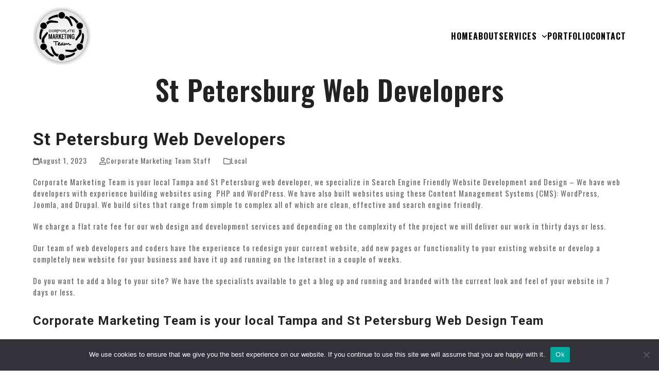

--- FILE ---
content_type: text/html; charset=UTF-8
request_url: https://corporatemarketingteam.com/st-petersburg-web-developers/
body_size: 11334
content:
<!DOCTYPE html>
<html lang="en-US" class="wpex-classic-style">
<head>
<meta charset="UTF-8">
<link rel="profile" href="http://gmpg.org/xfn/11">
<meta name='robots' content='index, follow, max-image-preview:large, max-snippet:-1, max-video-preview:-1' />
<meta name="viewport" content="width=device-width, initial-scale=1">

	<!-- This site is optimized with the Yoast SEO plugin v24.5 - https://yoast.com/wordpress/plugins/seo/ -->
	<title>St Petersburg Web Developers - Corporate Marketing Team</title>
	<meta name="description" content="Corporate Marketing Team is your local Tampa and St Petersburg web developer, we specialize in Search Engine Friendly Website Development and Design" />
	<link rel="canonical" href="https://corporatemarketingteam.com/st-petersburg-web-developers/" />
	<meta property="og:locale" content="en_US" />
	<meta property="og:type" content="article" />
	<meta property="og:title" content="St Petersburg Web Developers - Corporate Marketing Team" />
	<meta property="og:description" content="Corporate Marketing Team is your local Tampa and St Petersburg web developer, we specialize in Search Engine Friendly Website Development and Design" />
	<meta property="og:url" content="https://corporatemarketingteam.com/st-petersburg-web-developers/" />
	<meta property="og:site_name" content="Corporate Marketing Team" />
	<meta property="article:published_time" content="2023-08-01T21:45:38+00:00" />
	<meta property="article:modified_time" content="2023-08-01T23:09:49+00:00" />
	<meta name="author" content="Corporate Marketing Team Staff" />
	<meta name="twitter:card" content="summary_large_image" />
	<meta name="twitter:label1" content="Written by" />
	<meta name="twitter:data1" content="Corporate Marketing Team Staff" />
	<meta name="twitter:label2" content="Est. reading time" />
	<meta name="twitter:data2" content="2 minutes" />
	<script type="application/ld+json" class="yoast-schema-graph">{"@context":"https://schema.org","@graph":[{"@type":"Article","@id":"https://corporatemarketingteam.com/st-petersburg-web-developers/#article","isPartOf":{"@id":"https://corporatemarketingteam.com/st-petersburg-web-developers/"},"author":{"name":"Corporate Marketing Team Staff","@id":"https://corporatemarketingteam.com/#/schema/person/a4fb9bcd8f7432e806ea4c5b5606e25a"},"headline":"St Petersburg Web Developers","datePublished":"2023-08-01T21:45:38+00:00","dateModified":"2023-08-01T23:09:49+00:00","mainEntityOfPage":{"@id":"https://corporatemarketingteam.com/st-petersburg-web-developers/"},"wordCount":272,"publisher":{"@id":"https://corporatemarketingteam.com/#organization"},"keywords":["Affordable St Petersburg Web Developers","Quality St Petersburg Web Developers","St Petersburg Web Developers","St Petersburg Web Developers Near me","St Petersburg WordPress Web Developers"],"articleSection":["Local"],"inLanguage":"en-US"},{"@type":"WebPage","@id":"https://corporatemarketingteam.com/st-petersburg-web-developers/","url":"https://corporatemarketingteam.com/st-petersburg-web-developers/","name":"St Petersburg Web Developers - Corporate Marketing Team","isPartOf":{"@id":"https://corporatemarketingteam.com/#website"},"datePublished":"2023-08-01T21:45:38+00:00","dateModified":"2023-08-01T23:09:49+00:00","description":"Corporate Marketing Team is your local Tampa and St Petersburg web developer, we specialize in Search Engine Friendly Website Development and Design","breadcrumb":{"@id":"https://corporatemarketingteam.com/st-petersburg-web-developers/#breadcrumb"},"inLanguage":"en-US","potentialAction":[{"@type":"ReadAction","target":["https://corporatemarketingteam.com/st-petersburg-web-developers/"]}]},{"@type":"BreadcrumbList","@id":"https://corporatemarketingteam.com/st-petersburg-web-developers/#breadcrumb","itemListElement":[{"@type":"ListItem","position":1,"name":"Home","item":"https://corporatemarketingteam.com/"},{"@type":"ListItem","position":2,"name":"Solutions","item":"https://corporatemarketingteam.com/solutions/"},{"@type":"ListItem","position":3,"name":"Solutions","item":"http://corporatemarketingteam.com/solutions/"},{"@type":"ListItem","position":4,"name":"St Petersburg Web Developers"}]},{"@type":"WebSite","@id":"https://corporatemarketingteam.com/#website","url":"https://corporatemarketingteam.com/","name":"Corporate Marketing Team","description":"Affordable Website Design and SEO Solutions.","publisher":{"@id":"https://corporatemarketingteam.com/#organization"},"potentialAction":[{"@type":"SearchAction","target":{"@type":"EntryPoint","urlTemplate":"https://corporatemarketingteam.com/?s={search_term_string}"},"query-input":{"@type":"PropertyValueSpecification","valueRequired":true,"valueName":"search_term_string"}}],"inLanguage":"en-US"},{"@type":"Organization","@id":"https://corporatemarketingteam.com/#organization","name":"Corporate Marketing Team","url":"https://corporatemarketingteam.com/","logo":{"@type":"ImageObject","inLanguage":"en-US","@id":"https://corporatemarketingteam.com/#/schema/logo/image/","url":"http://corporatemarketingteam.com/wp-content/uploads/2022/06/round-cmt5.png","contentUrl":"http://corporatemarketingteam.com/wp-content/uploads/2022/06/round-cmt5.png","width":500,"height":500,"caption":"Corporate Marketing Team"},"image":{"@id":"https://corporatemarketingteam.com/#/schema/logo/image/"}},{"@type":"Person","@id":"https://corporatemarketingteam.com/#/schema/person/a4fb9bcd8f7432e806ea4c5b5606e25a","name":"Corporate Marketing Team Staff","image":{"@type":"ImageObject","inLanguage":"en-US","@id":"https://corporatemarketingteam.com/#/schema/person/image/","url":"https://secure.gravatar.com/avatar/cf578bb1e5ba50afad33d69d8a47b6ca16fd99a1d0f4d9e90e1c8ff1e1ae63d2?s=96&d=mm&r=g","contentUrl":"https://secure.gravatar.com/avatar/cf578bb1e5ba50afad33d69d8a47b6ca16fd99a1d0f4d9e90e1c8ff1e1ae63d2?s=96&d=mm&r=g","caption":"Corporate Marketing Team Staff"},"url":"https://corporatemarketingteam.com/author/staff-admin-2023x/"}]}</script>
	<!-- / Yoast SEO plugin. -->


<link rel='dns-prefetch' href='//fonts.googleapis.com' />
<link rel='dns-prefetch' href='//www.googletagmanager.com' />
<link rel="alternate" type="application/rss+xml" title="Corporate Marketing Team &raquo; Feed" href="https://corporatemarketingteam.com/feed/" />
<link rel="alternate" title="oEmbed (JSON)" type="application/json+oembed" href="https://corporatemarketingteam.com/wp-json/oembed/1.0/embed?url=https%3A%2F%2Fcorporatemarketingteam.com%2Fst-petersburg-web-developers%2F" />
<link rel="alternate" title="oEmbed (XML)" type="text/xml+oembed" href="https://corporatemarketingteam.com/wp-json/oembed/1.0/embed?url=https%3A%2F%2Fcorporatemarketingteam.com%2Fst-petersburg-web-developers%2F&#038;format=xml" />
<style id='wp-img-auto-sizes-contain-inline-css'>
img:is([sizes=auto i],[sizes^="auto," i]){contain-intrinsic-size:3000px 1500px}
/*# sourceURL=wp-img-auto-sizes-contain-inline-css */
</style>
<link rel='stylesheet' id='js_composer_front-css' href='https://corporatemarketingteam.com/wp-content/plugins/js_composer/assets/css/js_composer.min.css?ver=8.0.1' media='all' />
<link rel='stylesheet' id='cookie-notice-front-css' href='https://corporatemarketingteam.com/wp-content/plugins/cookie-notice/css/front.min.css?ver=2.5.5' media='all' />
<link rel='stylesheet' id='parent-style-css' href='https://corporatemarketingteam.com/wp-content/themes/Total/style.css?ver=6.0.3' media='all' />
<link rel='stylesheet' id='wpex-google-font-roboto-css' href='//fonts.googleapis.com/css2?family=Roboto:ital,wght@0,100;0,200;0,300;0,400;0,500;0,600;0,700;0,800;0,900;1,100;1,200;1,300;1,400;1,500;1,600;1,700;1,800;1,900&#038;display=swap&#038;subset=latin' media='all' />
<link rel='stylesheet' id='wpex-google-font-oswald-css' href='//fonts.googleapis.com/css2?family=Oswald:ital,wght@0,100;0,200;0,300;0,400;0,500;0,600;0,700;0,800;0,900;1,100;1,200;1,300;1,400;1,500;1,600;1,700;1,800;1,900&#038;display=swap&#038;subset=latin' media='all' />
<link rel='stylesheet' id='wpex-style-css' href='https://corporatemarketingteam.com/wp-content/themes/total-child-theme/style.css?ver=6.0.3' media='all' />
<link rel='stylesheet' id='wpex-mobile-menu-breakpoint-max-css' href='https://corporatemarketingteam.com/wp-content/themes/Total/assets/css/frontend/breakpoints/max.min.css?ver=6.0.3' media='only screen and (max-width:959px)' />
<link rel='stylesheet' id='wpex-mobile-menu-breakpoint-min-css' href='https://corporatemarketingteam.com/wp-content/themes/Total/assets/css/frontend/breakpoints/min.min.css?ver=6.0.3' media='only screen and (min-width:960px)' />
<link rel='stylesheet' id='wpex-wpbakery-css' href='https://corporatemarketingteam.com/wp-content/themes/Total/assets/css/frontend/wpbakery.min.css?ver=6.0.3' media='all' />
<link rel='stylesheet' id='vcex-shortcodes-css' href='https://corporatemarketingteam.com/wp-content/themes/Total/assets/css/frontend/vcex-shortcodes.min.css?ver=6.0.3' media='all' />
<script id="cookie-notice-front-js-before">
var cnArgs = {"ajaxUrl":"https:\/\/corporatemarketingteam.com\/wp-admin\/admin-ajax.php","nonce":"fbc606fefc","hideEffect":"fade","position":"bottom","onScroll":false,"onScrollOffset":100,"onClick":false,"cookieName":"cookie_notice_accepted","cookieTime":2592000,"cookieTimeRejected":2592000,"globalCookie":false,"redirection":false,"cache":true,"revokeCookies":false,"revokeCookiesOpt":"automatic"};

//# sourceURL=cookie-notice-front-js-before
</script>
<script src="https://corporatemarketingteam.com/wp-content/plugins/cookie-notice/js/front.min.js?ver=2.5.5" id="cookie-notice-front-js"></script>
<script src="https://corporatemarketingteam.com/wp-includes/js/jquery/jquery.min.js?ver=3.7.1" id="jquery-core-js"></script>
<script src="https://corporatemarketingteam.com/wp-includes/js/jquery/jquery-migrate.min.js?ver=3.4.1" id="jquery-migrate-js"></script>
<script id="wpex-core-js-extra">
var wpex_theme_params = {"selectArrowIcon":"\u003Cspan class=\"wpex-select-arrow__icon wpex-icon--sm wpex-flex wpex-icon\" aria-hidden=\"true\"\u003E\u003Csvg viewBox=\"0 0 24 24\" xmlns=\"http://www.w3.org/2000/svg\"\u003E\u003Crect fill=\"none\" height=\"24\" width=\"24\"/\u003E\u003Cg transform=\"matrix(0, -1, 1, 0, -0.115, 23.885)\"\u003E\u003Cpolygon points=\"17.77,3.77 16,2 6,12 16,22 17.77,20.23 9.54,12\"/\u003E\u003C/g\u003E\u003C/svg\u003E\u003C/span\u003E","customSelects":".widget_categories form,.widget_archive select,.vcex-form-shortcode select","scrollToHash":"1","localScrollFindLinks":"1","localScrollHighlight":"1","localScrollUpdateHash":"1","scrollToHashTimeout":"500","localScrollTargets":"li.local-scroll a, a.local-scroll, .local-scroll-link, .local-scroll-link \u003E a,.sidr-class-local-scroll-link,li.sidr-class-local-scroll \u003E span \u003E a,li.sidr-class-local-scroll \u003E a","localScrollSpeed":"1000","scrollToBehavior":"smooth"};
//# sourceURL=wpex-core-js-extra
</script>
<script src="https://corporatemarketingteam.com/wp-content/themes/Total/assets/js/frontend/core.min.js?ver=6.0.3" id="wpex-core-js" defer data-wp-strategy="defer"></script>
<script id="wpex-inline-js-after">
!function(){const e=document.querySelector("html"),t=()=>{const t=window.innerWidth-document.documentElement.clientWidth;t&&e.style.setProperty("--wpex-scrollbar-width",`${t}px`)};t(),window.addEventListener("resize",(()=>{t()}))}();
//# sourceURL=wpex-inline-js-after
</script>
<script id="wpex-sticky-header-js-extra">
var wpex_sticky_header_params = {"breakpoint":"960"};
//# sourceURL=wpex-sticky-header-js-extra
</script>
<script src="https://corporatemarketingteam.com/wp-content/themes/Total/assets/js/frontend/sticky/header.min.js?ver=6.0.3" id="wpex-sticky-header-js" defer data-wp-strategy="defer"></script>
<script id="wpex-mobile-menu-sidr-js-extra">
var wpex_mobile_menu_sidr_params = {"breakpoint":"959","i18n":{"openSubmenu":"Open submenu of %s","closeSubmenu":"Close submenu of %s"},"openSubmenuIcon":"\u003Cspan class=\"wpex-open-submenu__icon wpex-transition-transform wpex-duration-300 wpex-icon\" aria-hidden=\"true\"\u003E\u003Csvg xmlns=\"http://www.w3.org/2000/svg\" viewBox=\"0 0 448 512\"\u003E\u003Cpath d=\"M201.4 342.6c12.5 12.5 32.8 12.5 45.3 0l160-160c12.5-12.5 12.5-32.8 0-45.3s-32.8-12.5-45.3 0L224 274.7 86.6 137.4c-12.5-12.5-32.8-12.5-45.3 0s-12.5 32.8 0 45.3l160 160z\"/\u003E\u003C/svg\u003E\u003C/span\u003E","source":"#site-navigation, #mobile-menu-search","side":"right","dark_surface":"1","displace":"","aria_label":"Mobile menu","aria_label_close":"Close mobile menu","class":"has-background","speed":"300"};
//# sourceURL=wpex-mobile-menu-sidr-js-extra
</script>
<script src="https://corporatemarketingteam.com/wp-content/themes/Total/assets/js/frontend/mobile-menu/sidr.min.js?ver=6.0.3" id="wpex-mobile-menu-sidr-js" defer data-wp-strategy="defer"></script>
<script></script><link rel="https://api.w.org/" href="https://corporatemarketingteam.com/wp-json/" /><link rel="alternate" title="JSON" type="application/json" href="https://corporatemarketingteam.com/wp-json/wp/v2/posts/225" /><link rel="EditURI" type="application/rsd+xml" title="RSD" href="https://corporatemarketingteam.com/xmlrpc.php?rsd" />
<meta name="generator" content="WordPress 6.9" />
<link rel='shortlink' href='https://corporatemarketingteam.com/?p=225' />
<meta name="generator" content="Site Kit by Google 1.170.0" /><link rel="icon" href="https://corporatemarketingteam.com/wp-content/uploads/2022/06/favicon-32x32-1.png" sizes="32x32"><link rel="shortcut icon" href="https://corporatemarketingteam.com/wp-content/uploads/2022/06/favicon-32x32-1.png"><link rel="apple-touch-icon" href="https://corporatemarketingteam.com/wp-content/uploads/2022/06/apple-touch-icon-57x57-1.png" sizes="57x57" ><link rel="apple-touch-icon" href="https://corporatemarketingteam.com/wp-content/uploads/2022/06/apple-touch-icon-76x76-1.png" sizes="76x76" ><link rel="apple-touch-icon" href="https://corporatemarketingteam.com/wp-content/uploads/2022/06/apple-touch-icon-120x120-1.png" sizes="120x120"><link rel="apple-touch-icon" href="https://corporatemarketingteam.com/wp-content/uploads/2022/06/apple-touch-icon-152x152-1.png" sizes="114x114"><noscript><style>body:not(.content-full-screen) .wpex-vc-row-stretched[data-vc-full-width-init="false"]{visibility:visible;}</style></noscript><script data-jetpack-boost="ignore">function setREVStartSize(e){
			//window.requestAnimationFrame(function() {
				window.RSIW = window.RSIW===undefined ? window.innerWidth : window.RSIW;
				window.RSIH = window.RSIH===undefined ? window.innerHeight : window.RSIH;
				try {
					var pw = document.getElementById(e.c).parentNode.offsetWidth,
						newh;
					pw = pw===0 || isNaN(pw) || (e.l=="fullwidth" || e.layout=="fullwidth") ? window.RSIW : pw;
					e.tabw = e.tabw===undefined ? 0 : parseInt(e.tabw);
					e.thumbw = e.thumbw===undefined ? 0 : parseInt(e.thumbw);
					e.tabh = e.tabh===undefined ? 0 : parseInt(e.tabh);
					e.thumbh = e.thumbh===undefined ? 0 : parseInt(e.thumbh);
					e.tabhide = e.tabhide===undefined ? 0 : parseInt(e.tabhide);
					e.thumbhide = e.thumbhide===undefined ? 0 : parseInt(e.thumbhide);
					e.mh = e.mh===undefined || e.mh=="" || e.mh==="auto" ? 0 : parseInt(e.mh,0);
					if(e.layout==="fullscreen" || e.l==="fullscreen")
						newh = Math.max(e.mh,window.RSIH);
					else{
						e.gw = Array.isArray(e.gw) ? e.gw : [e.gw];
						for (var i in e.rl) if (e.gw[i]===undefined || e.gw[i]===0) e.gw[i] = e.gw[i-1];
						e.gh = e.el===undefined || e.el==="" || (Array.isArray(e.el) && e.el.length==0)? e.gh : e.el;
						e.gh = Array.isArray(e.gh) ? e.gh : [e.gh];
						for (var i in e.rl) if (e.gh[i]===undefined || e.gh[i]===0) e.gh[i] = e.gh[i-1];
											
						var nl = new Array(e.rl.length),
							ix = 0,
							sl;
						e.tabw = e.tabhide>=pw ? 0 : e.tabw;
						e.thumbw = e.thumbhide>=pw ? 0 : e.thumbw;
						e.tabh = e.tabhide>=pw ? 0 : e.tabh;
						e.thumbh = e.thumbhide>=pw ? 0 : e.thumbh;
						for (var i in e.rl) nl[i] = e.rl[i]<window.RSIW ? 0 : e.rl[i];
						sl = nl[0];
						for (var i in nl) if (sl>nl[i] && nl[i]>0) { sl = nl[i]; ix=i;}
						var m = pw>(e.gw[ix]+e.tabw+e.thumbw) ? 1 : (pw-(e.tabw+e.thumbw)) / (e.gw[ix]);
						newh =  (e.gh[ix] * m) + (e.tabh + e.thumbh);
					}
					var el = document.getElementById(e.c);
					if (el!==null && el) el.style.height = newh+"px";
					el = document.getElementById(e.c+"_wrapper");
					if (el!==null && el) {
						el.style.height = newh+"px";
						el.style.display = "block";
					}
				} catch(e){
					console.log("Failure at Presize of Slider:" + e)
				}
			//});
		  };</script>
<noscript><style> .wpb_animate_when_almost_visible { opacity: 1; }</style></noscript><style data-type="wpex-css" id="wpex-css">/*TYPOGRAPHY*/body{font-family:Oswald;font-weight:400;font-size:15px;color:#666666;letter-spacing:1px;}.main-navigation-ul .link-inner{font-family:Oswald;font-weight:700;font-size:16px;text-transform:uppercase;}.main-navigation-ul .sub-menu .link-inner{font-family:Roboto,sans-serif;}.page-header .page-header-title{font-family:Oswald;font-weight:600;font-style:normal;font-size:54px;}body.single-post .single-post-title{font-family:Roboto,sans-serif;}:root{--wpex-heading-font-family:Roboto,sans-serif;}/*ADVANCED STYLING CSS*/#site-logo .logo-img{height:196px;width:auto;}:root{--wpex-bold:700;}/*CUSTOMIZER STYLING*/:root{--wpex-accent:#c6c6c6;--wpex-accent-alt:#c6c6c6;--wpex-on-accent:#ffffff;--wpex-on-accent-alt:#ffffff;--wpex-border-main:#c6c6c6;--wpex-link-color:#c6c6c6;--wpex-hover-heading-link-color:#c6c6c6;--wpex-hover-link-color:#dddddd;--wpex-link-decoration-color:#c6c6c6;--wpex-hover-heading-link-color:#c6c6c6;--wpex-btn-bg:#666666;--wpex-hover-btn-bg:#333333;--wpex-input-padding:0.8em;--wpex-input-bg:#ffffff;--wpex-focus-input-bg:#ffffff;--wpex-input-border-color:#eeeeee;--wpex-focus-input-border-color:#eeeeee;--wpex-site-header-height:140px;--wpex-site-logo-max-height-ratio:0.8;--wpex-sidr-width:350px;--wpex-vc-column-inner-margin-bottom:40px;}.page-header.wpex-supports-mods{border-top-color:#ffffff;border-bottom-color:#ffffff;}:root,.site-boxed.wpex-responsive #wrap{--wpex-container-width:1200px;}.header-padding{padding-block-start:40px;padding-block-end:20px;}.logo-padding{padding-block-start:10px;padding-block-end:10px;}#site-navigation-wrap{--wpex-main-nav-link-padding-x:24px;--wpex-main-nav-link-underline-color:#ffffff;--wpex-main-nav-link-color:#000000;--wpex-hover-main-nav-link-color:#000000;--wpex-active-main-nav-link-color:#000000;--wpex-hover-main-nav-link-color:#999999;--wpex-active-main-nav-link-color:#999999;}.mobile-menu-toggle{--wpex-hamburger-icon-width:25px;--wpex-hamburger-icon-gutter:5px;}#mobile-menu{--wpex-link-color:#000000;--wpex-hover-link-color:#000000;}#sidr-main,.sidr-class-dropdown-menu ul{background-color:#000000;}#sidr-main{--wpex-border-main:#222222;}#footer{--wpex-surface-1:#ffffff;background-color:#ffffff;--wpex-border-main:#eeeeee;--wpex-table-cell-border-color:#eeeeee;}@media only screen and (min-width:960px){:root{--wpex-content-area-width:70%;--wpex-primary-sidebar-width:25%;}#site-logo .logo-img{max-width:196px;}}</style><link rel='stylesheet' id='rs-plugin-settings-css' href='//corporatemarketingteam.com/wp-content/plugins/revslider/sr6/assets/css/rs6.css?ver=6.7.25' media='all' />
<style id='rs-plugin-settings-inline-css'>
#rs-demo-id {}
/*# sourceURL=rs-plugin-settings-inline-css */
</style>
</head>

<body class="wp-singular post-template-default single single-post postid-225 single-format-standard wp-custom-logo wp-embed-responsive wp-theme-Total wp-child-theme-total-child-theme cookies-not-set wpex-theme wpex-responsive full-width-main-layout no-composer wpex-live-site site-full-width content-full-width header-has-fixed-height post-in-category-local sidebar-widget-icons hasnt-overlay-header wpex-antialiased has-mobile-menu wpex-mobile-toggle-menu-icon_buttons wpex-no-js wpb-js-composer js-comp-ver-8.0.1 vc_responsive">

	
<a href="#content" class="skip-to-content">Skip to content</a>

	
	<span data-ls_id="#site_top" tabindex="-1"></span>
	<div id="outer-wrap" class="wpex-overflow-clip">
		
		
		
		<div id="wrap" class="wpex-clr">

			<div id="site-header-sticky-wrapper" class="wpex-sticky-header-holder not-sticky wpex-print-hidden">	<header id="site-header" class="header-nine wpex-z-sticky header-fixed-height fixed-scroll has-sticky-dropshadow dyn-styles wpex-print-hidden wpex-relative">
				<div id="site-header-inner" class="header-nine-inner container wpex-relative wpex-h-100 wpex-flex wpex-z-10"><div id="site-header-flex" class="wpex-flex wpex-justify-between wpex-items-center wpex-w-100">
<div id="site-logo" class="site-branding header-nine-logo wpex-flex wpex-items-center wpex-h-100">
	<div id="site-logo-inner" ><a id="site-logo-link" href="https://corporatemarketingteam.com/" rel="home" class="main-logo"><img src="https://corporatemarketingteam.com/wp-content/uploads/2023/08/favicon-196x196-1.png" alt="Corporate Marketing Team" class="logo-img wpex-h-auto wpex-max-w-100 wpex-align-middle" width="196" height="196" data-no-retina data-skip-lazy fetchpriority="high" srcset="https://corporatemarketingteam.com/wp-content/uploads/2023/08/favicon-196x196-1.png 1x,https://corporatemarketingteam.com/wp-content/uploads/2023/08/favicon-196x196-1.png 2x"></a></div>

</div>

<div id="site-navigation-wrap" class="navbar-style-nine wpex-max-h-100 wpex-ml-auto wpex-flush-dropdowns wpex-self-stretch wpex-stretch-megamenus hide-at-mm-breakpoint wpex-print-hidden">
	<nav id="site-navigation" class="navigation main-navigation main-navigation-nine" aria-label="Main menu"><ul id="menu-main" class="main-navigation-ul dropdown-menu wpex-flex wpex-items-center wpex-dropdown-menu wpex-dropdown-menu--onhover"><li id="menu-item-110" class="menu-item menu-item-type-post_type menu-item-object-page menu-item-home menu-item-110"><a href="https://corporatemarketingteam.com/"><span class="link-inner">Home</span></a></li>
<li id="menu-item-111" class="menu-item menu-item-type-post_type menu-item-object-page menu-item-111"><a href="https://corporatemarketingteam.com/about-2/"><span class="link-inner">About</span></a></li>
<li id="menu-item-148" class="menu-item menu-item-type-post_type menu-item-object-page menu-item-has-children menu-item-148 dropdown"><a href="https://corporatemarketingteam.com/services/"><span class="link-inner">SERVICES <span class="nav-arrow top-level"><span class="nav-arrow__icon wpex-icon wpex-icon--xs" aria-hidden="true"><svg xmlns="http://www.w3.org/2000/svg" viewBox="0 0 448 512"><path d="M201.4 342.6c12.5 12.5 32.8 12.5 45.3 0l160-160c12.5-12.5 12.5-32.8 0-45.3s-32.8-12.5-45.3 0L224 274.7 86.6 137.4c-12.5-12.5-32.8-12.5-45.3 0s-12.5 32.8 0 45.3l160 160z"/></svg></span></span></span></a>
<ul class="sub-menu">
	<li id="menu-item-151" class="menu-item menu-item-type-post_type menu-item-object-page menu-item-151"><a href="https://corporatemarketingteam.com/services/website-design/"><span class="link-inner">Website Design</span></a></li>
	<li id="menu-item-150" class="menu-item menu-item-type-post_type menu-item-object-page menu-item-150"><a href="https://corporatemarketingteam.com/services/search-engine-optimization/"><span class="link-inner">Search Engine Optimization</span></a></li>
	<li id="menu-item-149" class="menu-item menu-item-type-post_type menu-item-object-page menu-item-149"><a href="https://corporatemarketingteam.com/services/social-media-marketing/"><span class="link-inner">Social Media Marketing</span></a></li>
</ul>
</li>
<li id="menu-item-112" class="menu-item menu-item-type-post_type menu-item-object-page menu-item-112"><a href="https://corporatemarketingteam.com/portfolio/"><span class="link-inner">Portfolio</span></a></li>
<li id="menu-item-113" class="menu-item menu-item-type-post_type menu-item-object-page menu-item-113"><a href="https://corporatemarketingteam.com/contact-2/"><span class="link-inner">Contact</span></a></li>
</ul></nav>
</div>


<div id="mobile-menu" class="wpex-mobile-menu-toggle show-at-mm-breakpoint wpex-flex wpex-items-center wpex-h-100">
	<div class="wpex-inline-flex wpex-items-center">
						<a href="#" class="mobile-menu-toggle" role="button" aria-expanded="false"><span class="mobile-menu-toggle__icon wpex-flex"><span class="wpex-hamburger-icon" aria-hidden="true"><span></span></span></span><span class="screen-reader-text" data-open-text>Open mobile menu</span><span class="screen-reader-text" data-open-text>Close mobile menu</span></a>			</div>
</div></div></div>
			</header>
</div>
			
			<main id="main" class="site-main wpex-clr">

				
<header class="page-header centered-minimal-page-header wpex-relative wpex-mb-40 wpex-surface-1 wpex-py-30 wpex-border-t wpex-border-b wpex-border-solid wpex-border-main wpex-text-2 wpex-text-center wpex-supports-mods">

	
	<div class="page-header-inner container">
<div class="page-header-content">

<h1 class="page-header-title wpex-block wpex-m-0 wpex-text-5xl">

	<span>St Petersburg Web Developers</span>

</h1>

</div></div>

	
</header>


<div id="content-wrap"  class="container wpex-clr">

	
	<div id="primary" class="content-area wpex-clr">

		
		<div id="content" class="site-content wpex-clr">

			
			
<article id="single-blocks" class="single-blog-article wpex-first-mt-0 wpex-clr">
<header class="single-blog-header wpex-mb-10">
	<h1 class="single-post-title entry-title wpex-m-0 wpex-text-3xl">St Petersburg Web Developers</h1>
</header>
<ul class="meta wpex-text-sm wpex-text-3 wpex-mb-20 wpex-last-mr-0">    <li class="meta-date"><span class="meta-icon wpex-icon" aria-hidden="true"><svg xmlns="http://www.w3.org/2000/svg" viewBox="0 0 448 512"><path d="M152 24c0-13.3-10.7-24-24-24s-24 10.7-24 24V64H64C28.7 64 0 92.7 0 128v16 48V448c0 35.3 28.7 64 64 64H384c35.3 0 64-28.7 64-64V192 144 128c0-35.3-28.7-64-64-64H344V24c0-13.3-10.7-24-24-24s-24 10.7-24 24V64H152V24zM48 192H400V448c0 8.8-7.2 16-16 16H64c-8.8 0-16-7.2-16-16V192z"/></svg></span><time class="updated" datetime="2023-08-01">August 1, 2023</time></li>
	<li class="meta-author"><span class="meta-icon wpex-icon" aria-hidden="true"><svg xmlns="http://www.w3.org/2000/svg" viewBox="0 0 448 512"><path d="M304 128a80 80 0 1 0 -160 0 80 80 0 1 0 160 0zM96 128a128 128 0 1 1 256 0A128 128 0 1 1 96 128zM49.3 464H398.7c-8.9-63.3-63.3-112-129-112H178.3c-65.7 0-120.1 48.7-129 112zM0 482.3C0 383.8 79.8 304 178.3 304h91.4C368.2 304 448 383.8 448 482.3c0 16.4-13.3 29.7-29.7 29.7H29.7C13.3 512 0 498.7 0 482.3z"/></svg></span><span class="vcard author"><span class="fn"><a href="https://corporatemarketingteam.com/author/staff-admin-2023x/" title="Posts by Corporate Marketing Team Staff" rel="author">Corporate Marketing Team Staff</a></span></span></li>
<li class="meta-category"><span class="meta-icon wpex-icon" aria-hidden="true"><svg xmlns="http://www.w3.org/2000/svg" viewBox="0 0 512 512"><path d="M0 96C0 60.7 28.7 32 64 32H196.1c19.1 0 37.4 7.6 50.9 21.1L289.9 96H448c35.3 0 64 28.7 64 64V416c0 35.3-28.7 64-64 64H64c-35.3 0-64-28.7-64-64V96zM64 80c-8.8 0-16 7.2-16 16V416c0 8.8 7.2 16 16 16H448c8.8 0 16-7.2 16-16V160c0-8.8-7.2-16-16-16H286.6c-10.6 0-20.8-4.2-28.3-11.7L213.1 87c-4.5-4.5-10.6-7-17-7H64z"/></svg></span><span><a class="term-50" href="https://corporatemarketingteam.com/,/local/">Local</a></span></li></ul>

<div class="single-blog-content single-content entry wpex-mt-20 wpex-mb-40 wpex-clr"><p>Corporate Marketing Team is your local Tampa and St Petersburg web developer, we specialize in Search Engine Friendly Website Development and Design – We have web developers with experience building websites using  PHP and WordPress. We have also built websites using these Content Management Systems (CMS): WordPress, Joomla, and Drupal. We build sites that range from simple to complex all of which are clean, effective and search engine friendly.</p>
<p>We charge a flat rate fee for our web design and development services and depending on the complexity of the project we will deliver our work in thirty days or less.</p>
<p>Our team of web developers and coders have the experience to redesign your current website, add new pages or functionality to your existing website or develop a completely new website for your business and have it up and running on the Internet in a couple of weeks.</p>
<p>Do you want to add a blog to your site? We have the specialists available to get a blog up and running and branded with the current look and feel of your website in 7 days or less.</p>
<h3><strong>Corporate Marketing Team is your local Tampa and St Petersburg Web Design Team</strong></h3>
<p>No matter your company size or scope of project we can supply you with the results you are looking for on the Internet in thirty days or less and we have the references to prove it! Call today and we will provide you with a Free Website Checkup and analysis. We can be reached at 727.401.4266 from 9 am to 9 pm most days including Saturday or click here to complete our Sales Inquiry form.</p>
</div>

<div class="post-tags wpex-mb-40 wpex-last-mr-0"><a href="https://corporatemarketingteam.com/tag/affordable-st-petersburg-web-developers/" rel="tag">Affordable St Petersburg Web Developers</a><a href="https://corporatemarketingteam.com/tag/quality-st-petersburg-web-developers/" rel="tag">Quality St Petersburg Web Developers</a><a href="https://corporatemarketingteam.com/tag/st-petersburg-web-developers/" rel="tag">St Petersburg Web Developers</a><a href="https://corporatemarketingteam.com/tag/st-petersburg-web-developers-near-me/" rel="tag">St Petersburg Web Developers Near me</a><a href="https://corporatemarketingteam.com/tag/st-petersburg-wordpress-web-developers/" rel="tag">St Petersburg WordPress Web Developers</a></div>
		<div class="wpex-social-share style-flat position-horizontal wpex-mx-auto wpex-mb-40 wpex-print-hidden" data-target="_blank" data-source="https%3A%2F%2Fcorporatemarketingteam.com%2F" data-url="https%3A%2F%2Fcorporatemarketingteam.com%2Fst-petersburg-web-developers%2F" data-title="St Petersburg Web Developers" data-summary="Corporate%20Marketing%20Team%20is%20your%20local%20Tampa%20and%20St%20Petersburg%20web%20developer%2C%20we%20specialize%20in%20Search%20Engine%20Friendly%20Website%20Development%20and%20Design%20%E2%80%93%20We%20have%20web%20developers%20with%20experience%20building" data-email-subject="I wanted you to see this link" data-email-body="I wanted you to see this link https%3A%2F%2Fcorporatemarketingteam.com%2Fst-petersburg-web-developers%2F">

			<h3 class="theme-heading border-bottom social-share-title"><span class="text">Share This</span></h3>
			
	<ul class="wpex-social-share__list wpex-m-0 wpex-p-0 wpex-list-none wpex-flex wpex-flex-wrap wpex-gap-5">			<li class="wpex-social-share__item wpex-m-0 wpex-p-0 wpex-inline-block">
									<a href="#" role="button" class="wpex-social-share__link wpex-social-share__link--facebook wpex-facebook wpex-flex wpex-items-center wpex-justify-center wpex-no-underline wpex-gap-10 wpex-duration-150 wpex-transition-colors wpex-social-bg" aria-label="Share on Facebook">
				<span class="wpex-social-share__icon"><span class="wpex-icon" aria-hidden="true"><svg xmlns="http://www.w3.org/2000/svg" viewBox="0 0 512 512"><path d="M512 256C512 114.6 397.4 0 256 0S0 114.6 0 256C0 376 82.7 476.8 194.2 504.5V334.2H141.4V256h52.8V222.3c0-87.1 39.4-127.5 125-127.5c16.2 0 44.2 3.2 55.7 6.4V172c-6-.6-16.5-1-29.6-1c-42 0-58.2 15.9-58.2 57.2V256h83.6l-14.4 78.2H287V510.1C413.8 494.8 512 386.9 512 256h0z"/></svg></span></span>						<span class="wpex-social-share__label wpex-label">Facebook</span>
									</a>
			</li>
					<li class="wpex-social-share__item wpex-m-0 wpex-p-0 wpex-inline-block">
									<a href="#" role="button" class="wpex-social-share__link wpex-social-share__link--linkedin wpex-linkedin wpex-flex wpex-items-center wpex-justify-center wpex-no-underline wpex-gap-10 wpex-duration-150 wpex-transition-colors wpex-social-bg" aria-label="Share on LinkedIn">
				<span class="wpex-social-share__icon"><span class="wpex-icon" aria-hidden="true"><svg xmlns="http://www.w3.org/2000/svg" viewBox="0 0 448 512"><path d="M100.3 448H7.4V148.9h92.9zM53.8 108.1C24.1 108.1 0 83.5 0 53.8a53.8 53.8 0 0 1 107.6 0c0 29.7-24.1 54.3-53.8 54.3zM447.9 448h-92.7V302.4c0-34.7-.7-79.2-48.3-79.2-48.3 0-55.7 37.7-55.7 76.7V448h-92.8V148.9h89.1v40.8h1.3c12.4-23.5 42.7-48.3 87.9-48.3 94 0 111.3 61.9 111.3 142.3V448z"/></svg></span></span>						<span class="wpex-social-share__label wpex-label">LinkedIn</span>
									</a>
			</li>
					<li class="wpex-social-share__item wpex-m-0 wpex-p-0 wpex-inline-block">
									<a href="#" role="button" class="wpex-social-share__link wpex-social-share__link--email wpex-email wpex-flex wpex-items-center wpex-justify-center wpex-no-underline wpex-gap-10 wpex-duration-150 wpex-transition-colors wpex-social-bg" aria-label="Share via Email">
				<span class="wpex-social-share__icon"><span class="wpex-icon" aria-hidden="true"><svg xmlns="http://www.w3.org/2000/svg" viewBox="0 0 512 512"><path d="M48 64C21.5 64 0 85.5 0 112c0 15.1 7.1 29.3 19.2 38.4L236.8 313.6c11.4 8.5 27 8.5 38.4 0L492.8 150.4c12.1-9.1 19.2-23.3 19.2-38.4c0-26.5-21.5-48-48-48H48zM0 176V384c0 35.3 28.7 64 64 64H448c35.3 0 64-28.7 64-64V176L294.4 339.2c-22.8 17.1-54 17.1-76.8 0L0 176z"/></svg></span></span>						<span class="wpex-social-share__label wpex-label">Email</span>
									</a>
			</li>
		</ul>
	
		</div>

	

<section class="author-bio wpex-boxed wpex-flex wpex-gap-20 wpex-flex-col wpex-sm-flex-row wpex-text-center wpex-sm-text-left wpex-mb-40">

	
		<div class="author-bio-avatar wpex-flex-shrink-0">
				<a href="https://corporatemarketingteam.com/author/staff-admin-2023x/" title="Visit Author Page"><img alt='' src='https://secure.gravatar.com/avatar/cf578bb1e5ba50afad33d69d8a47b6ca16fd99a1d0f4d9e90e1c8ff1e1ae63d2?s=70&#038;d=mm&#038;r=g' srcset='https://secure.gravatar.com/avatar/cf578bb1e5ba50afad33d69d8a47b6ca16fd99a1d0f4d9e90e1c8ff1e1ae63d2?s=140&#038;d=mm&#038;r=g 2x' class='avatar avatar-70 photo wpex-align-middle wpex-round' height='70' width='70' decoding='async'/></a>

			</div>

	
	<div class="author-bio-content wpex-flex-grow wpex-last-mb-0">

		
			<h3 class="author-bio-title wpex-heading wpex-m-0 wpex-mb-10 wpex-text-lg">
					<a href="https://corporatemarketingteam.com/author/staff-admin-2023x/" title="Visit Author Page" rel="author" class="wpex-no-underline">Corporate Marketing Team Staff</a>

				</h3>

		
		
		
	</div>

</section>

	<div class="related-posts wpex-overflow-hidden wpex-mb-40 wpex-clr">

		<h3 class="theme-heading border-bottom related-posts-title"><span class="text">Related Posts</span></h3>
		<div class="wpex-row wpex-clr">
<article class="related-post col span_1_of_3 col-1 wpex-clr post-229 post type-post status-publish format-standard hentry category-local tag-affordable-florida-web-developers tag-florida-web-developers tag-local-florida-web-developers tag-quality-florida-web-developers tag-reliable-florida-web-developers entry no-media">

	
		<div class="related-post-inner wpex-flex-grow">

			
							<div class="related-post-content wpex-clr">
					<div class="related-post-title entry-title wpex-m-0 wpex-mb-5">
						<a href="https://corporatemarketingteam.com/florida-web-developers/">Florida Web Developers</a>
					</div>
					<div class="related-post-excerpt wpex-leading-normal wpex-last-mb-0 wpex-clr"><p>Corporate Marketing Team is your local Florida web developer, we specialize in search engine friendly&hellip;</p></div>
				</div>
						</div>

	
</article></div>

	</div>

	</article>

			
			
		</div>

		
	</div>

	
</div>


				<div class="post-pagination-wrap wpex-py-20 wpex-border-solid wpex-border-t wpex-border-main wpex-print-hidden">
		<ul class="post-pagination container wpex-flex wpex-justify-between wpex-list-none"><li class="post-prev wpex-flex-grow wpex-mr-10"></li><li class="post-next wpex-flex-grow wpex-ml-10 wpex-text-right"><a href="https://corporatemarketingteam.com/florida-web-developers/" rel="next"><span class="screen-reader-text">next post: </span>Florida Web Developers<span class="wpex-ml-10 wpex-icon wpex-icon--xs wpex-icon--bidi" aria-hidden="true"><svg xmlns="http://www.w3.org/2000/svg" viewBox="0 0 320 512"><path d="M310.6 233.4c12.5 12.5 12.5 32.8 0 45.3l-192 192c-12.5 12.5-32.8 12.5-45.3 0s-12.5-32.8 0-45.3L242.7 256 73.4 86.6c-12.5-12.5-12.5-32.8 0-45.3s32.8-12.5 45.3 0l192 192z"/></svg></span></a></li></ul>
	</div>
	
		</main>

		
		


	
	    <footer id="footer" class="site-footer wpex-surface-dark wpex-print-hidden">

	        
	        <div id="footer-inner" class="site-footer-inner container wpex-pt-40 wpex-clr">
<div id="footer-widgets" class="wpex-row wpex-clr gap-30">

	
	
	
	
	
	
	
	
</div>
</div>

	        
	    </footer>

	


	</div>

	
	
</div>




<div id="mobile-menu-search" class="wpex-hidden">
	<form method="get" action="https://corporatemarketingteam.com/" class="mobile-menu-searchform wpex-relative">
		<label for="mobile-menu-search-input" class="screen-reader-text">Search</label>
		<input id="mobile-menu-search-input" class="mobile-menu-searchform__input wpex-unstyled-input wpex-outline-0 wpex-w-100" type="search" name="s" autocomplete="off" placeholder="Search" required>
						<button type="submit" class="mobile-menu-searchform__submit searchform-submit wpex-unstyled-button wpex-block wpex-absolute wpex-top-50 wpex-text-right" aria-label="Submit search"><span class="wpex-icon" aria-hidden="true"><svg xmlns="http://www.w3.org/2000/svg" viewBox="0 0 512 512"><path d="M416 208c0 45.9-14.9 88.3-40 122.7L502.6 457.4c12.5 12.5 12.5 32.8 0 45.3s-32.8 12.5-45.3 0L330.7 376c-34.4 25.2-76.8 40-122.7 40C93.1 416 0 322.9 0 208S93.1 0 208 0S416 93.1 416 208zM208 352a144 144 0 1 0 0-288 144 144 0 1 0 0 288z"/></svg></span></button>
	</form>
</div>

<template id="wpex-template-sidr-mobile-menu-top">		<div class="wpex-mobile-menu__top wpex-p-20 wpex-gap-15 wpex-flex wpex-justify-between">
						<a href="#" role="button" class="wpex-mobile-menu__close wpex-inline-flex wpex-no-underline" aria-label="Close mobile menu"><span class="wpex-mobile-menu__close-icon wpex-flex wpex-icon wpex-icon--xl" aria-hidden="true"><svg xmlns="http://www.w3.org/2000/svg" viewBox="0 0 24 24"><path d="M0 0h24v24H0V0z" fill="none"/><path d="M19 6.41L17.59 5 12 10.59 6.41 5 5 6.41 10.59 12 5 17.59 6.41 19 12 13.41 17.59 19 19 17.59 13.41 12 19 6.41z"/></svg></span></a>
		</div>
		</template>

<div class="wpex-sidr-overlay wpex-fixed wpex-inset-0 wpex-hidden wpex-z-backdrop wpex-bg-backdrop"></div>


		<script>
			window.RS_MODULES = window.RS_MODULES || {};
			window.RS_MODULES.modules = window.RS_MODULES.modules || {};
			window.RS_MODULES.waiting = window.RS_MODULES.waiting || [];
			window.RS_MODULES.defered = true;
			window.RS_MODULES.moduleWaiting = window.RS_MODULES.moduleWaiting || {};
			window.RS_MODULES.type = 'compiled';
		</script>
		<script type="speculationrules">
{"prefetch":[{"source":"document","where":{"and":[{"href_matches":"/*"},{"not":{"href_matches":["/wp-*.php","/wp-admin/*","/wp-content/uploads/*","/wp-content/*","/wp-content/plugins/*","/wp-content/themes/total-child-theme/*","/wp-content/themes/Total/*","/*\\?(.+)"]}},{"not":{"selector_matches":"a[rel~=\"nofollow\"]"}},{"not":{"selector_matches":".no-prefetch, .no-prefetch a"}}]},"eagerness":"conservative"}]}
</script>
<script data-jetpack-boost="ignore" src="//corporatemarketingteam.com/wp-content/plugins/revslider/sr6/assets/js/rbtools.min.js?ver=6.7.25" defer async id="tp-tools-js"></script>
<script data-jetpack-boost="ignore" src="//corporatemarketingteam.com/wp-content/plugins/revslider/sr6/assets/js/rs6.min.js?ver=6.7.25" defer async id="revmin-js"></script>
<script src="https://corporatemarketingteam.com/wp-content/themes/Total/assets/js/frontend/social-share.min.js?ver=6.0.3" id="wpex-social-share-js" defer data-wp-strategy="defer"></script>
<script></script>
		<!-- Cookie Notice plugin v2.5.5 by Hu-manity.co https://hu-manity.co/ -->
		<div id="cookie-notice" role="dialog" class="cookie-notice-hidden cookie-revoke-hidden cn-position-bottom" aria-label="Cookie Notice" style="background-color: rgba(50,50,58,1);"><div class="cookie-notice-container" style="color: #fff"><span id="cn-notice-text" class="cn-text-container">We use cookies to ensure that we give you the best experience on our website. If you continue to use this site we will assume that you are happy with it.</span><span id="cn-notice-buttons" class="cn-buttons-container"><a href="#" id="cn-accept-cookie" data-cookie-set="accept" class="cn-set-cookie cn-button" aria-label="Ok" style="background-color: #00a99d">Ok</a></span><span id="cn-close-notice" data-cookie-set="accept" class="cn-close-icon" title="No"></span></div>
			
		</div>
		<!-- / Cookie Notice plugin -->
</body>
</html>

<!-- Dynamic page generated in 0.371 seconds. -->
<!-- Cached page generated by WP-Super-Cache on 2026-01-18 14:06:24 -->

<!-- super cache -->